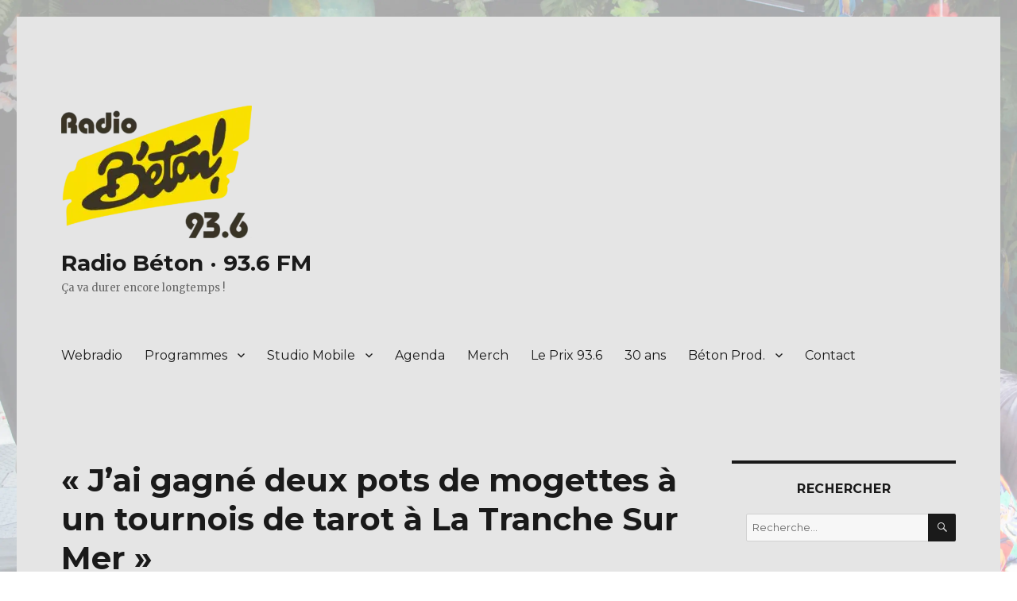

--- FILE ---
content_type: text/html; charset=UTF-8
request_url: https://www.radiobeton.com/www/jai-gagne-deux-pots-de-mogettes-a-un-tournois-de-tarot-a-la-tranche-sur-mer/
body_size: 11853
content:
<!DOCTYPE html>
<html lang="fr-FR" class="no-js">
<head>
	<meta charset="UTF-8">
	<meta name="viewport" content="width=device-width, initial-scale=1">
	<link rel="profile" href="https://gmpg.org/xfn/11">
		<link rel="pingback" href="https://www.radiobeton.com/www/xmlrpc.php">
		<script>(function(html){html.className = html.className.replace(/\bno-js\b/,'js')})(document.documentElement);</script>
<title>« J&rsquo;ai gagné deux pots de mogettes à un tournois de tarot à La Tranche Sur Mer » &#8211; Radio Béton · 93.6 FM</title>
<meta name='robots' content='max-image-preview:large' />
<link rel='dns-prefetch' href='//static.addtoany.com' />
<link rel='dns-prefetch' href='//fonts.googleapis.com' />
<link href='https://fonts.gstatic.com' crossorigin rel='preconnect' />
<link rel="alternate" type="application/rss+xml" title="Radio Béton · 93.6 FM &raquo; Flux" href="https://www.radiobeton.com/www/feed/" />
<link rel="alternate" type="application/rss+xml" title="Radio Béton · 93.6 FM &raquo; Flux des commentaires" href="https://www.radiobeton.com/www/comments/feed/" />
<link rel="alternate" type="application/rss+xml" title="Radio Béton · 93.6 FM &raquo; « J&rsquo;ai gagné deux pots de mogettes à un tournois de tarot à La Tranche Sur Mer » Flux des commentaires" href="https://www.radiobeton.com/www/jai-gagne-deux-pots-de-mogettes-a-un-tournois-de-tarot-a-la-tranche-sur-mer/feed/" />
<link rel="alternate" title="oEmbed (JSON)" type="application/json+oembed" href="https://www.radiobeton.com/www/wp-json/oembed/1.0/embed?url=https%3A%2F%2Fwww.radiobeton.com%2Fwww%2Fjai-gagne-deux-pots-de-mogettes-a-un-tournois-de-tarot-a-la-tranche-sur-mer%2F" />
<link rel="alternate" title="oEmbed (XML)" type="text/xml+oembed" href="https://www.radiobeton.com/www/wp-json/oembed/1.0/embed?url=https%3A%2F%2Fwww.radiobeton.com%2Fwww%2Fjai-gagne-deux-pots-de-mogettes-a-un-tournois-de-tarot-a-la-tranche-sur-mer%2F&#038;format=xml" />
<style id='wp-img-auto-sizes-contain-inline-css'>
img:is([sizes=auto i],[sizes^="auto," i]){contain-intrinsic-size:3000px 1500px}
/*# sourceURL=wp-img-auto-sizes-contain-inline-css */
</style>
<link rel='stylesheet' id='eo-leaflet.js-css' href='https://www.radiobeton.com/www/wp-content/plugins/event-organiser/lib/leaflet/leaflet.min.css?ver=1.4.0' media='all' />
<style id='eo-leaflet.js-inline-css'>
.leaflet-popup-close-button{box-shadow:none!important;}
/*# sourceURL=eo-leaflet.js-inline-css */
</style>
<style id='cf-frontend-style-inline-css'>
@font-face {
	font-family: 'cocogoose pro';
	font-style: normal;
	font-weight: 100;
	font-display: auto;
	font-fallback: Montserrat;
	src: url('https://www.radiobeton.com/www/wp-content/uploads/2022/10/Cocogoose-Pro-Letterpress-Regular.woff2') format('woff2'),
		url('https://www.radiobeton.com/www/wp-content/uploads/2022/10/Cocogoose-Pro-Letterpress-Regular.ttf') format('truetype'),
		url('https://www.radiobeton.com/www/wp-content/uploads/2022/10/Cocogoose-Pro-Letterpress-Regular.otf') format('OpenType');
}
/*# sourceURL=cf-frontend-style-inline-css */
</style>
<style id='wp-emoji-styles-inline-css'>

	img.wp-smiley, img.emoji {
		display: inline !important;
		border: none !important;
		box-shadow: none !important;
		height: 1em !important;
		width: 1em !important;
		margin: 0 0.07em !important;
		vertical-align: -0.1em !important;
		background: none !important;
		padding: 0 !important;
	}
/*# sourceURL=wp-emoji-styles-inline-css */
</style>
<style id='wp-block-library-inline-css'>
:root{--wp-block-synced-color:#7a00df;--wp-block-synced-color--rgb:122,0,223;--wp-bound-block-color:var(--wp-block-synced-color);--wp-editor-canvas-background:#ddd;--wp-admin-theme-color:#007cba;--wp-admin-theme-color--rgb:0,124,186;--wp-admin-theme-color-darker-10:#006ba1;--wp-admin-theme-color-darker-10--rgb:0,107,160.5;--wp-admin-theme-color-darker-20:#005a87;--wp-admin-theme-color-darker-20--rgb:0,90,135;--wp-admin-border-width-focus:2px}@media (min-resolution:192dpi){:root{--wp-admin-border-width-focus:1.5px}}.wp-element-button{cursor:pointer}:root .has-very-light-gray-background-color{background-color:#eee}:root .has-very-dark-gray-background-color{background-color:#313131}:root .has-very-light-gray-color{color:#eee}:root .has-very-dark-gray-color{color:#313131}:root .has-vivid-green-cyan-to-vivid-cyan-blue-gradient-background{background:linear-gradient(135deg,#00d084,#0693e3)}:root .has-purple-crush-gradient-background{background:linear-gradient(135deg,#34e2e4,#4721fb 50%,#ab1dfe)}:root .has-hazy-dawn-gradient-background{background:linear-gradient(135deg,#faaca8,#dad0ec)}:root .has-subdued-olive-gradient-background{background:linear-gradient(135deg,#fafae1,#67a671)}:root .has-atomic-cream-gradient-background{background:linear-gradient(135deg,#fdd79a,#004a59)}:root .has-nightshade-gradient-background{background:linear-gradient(135deg,#330968,#31cdcf)}:root .has-midnight-gradient-background{background:linear-gradient(135deg,#020381,#2874fc)}:root{--wp--preset--font-size--normal:16px;--wp--preset--font-size--huge:42px}.has-regular-font-size{font-size:1em}.has-larger-font-size{font-size:2.625em}.has-normal-font-size{font-size:var(--wp--preset--font-size--normal)}.has-huge-font-size{font-size:var(--wp--preset--font-size--huge)}.has-text-align-center{text-align:center}.has-text-align-left{text-align:left}.has-text-align-right{text-align:right}.has-fit-text{white-space:nowrap!important}#end-resizable-editor-section{display:none}.aligncenter{clear:both}.items-justified-left{justify-content:flex-start}.items-justified-center{justify-content:center}.items-justified-right{justify-content:flex-end}.items-justified-space-between{justify-content:space-between}.screen-reader-text{border:0;clip-path:inset(50%);height:1px;margin:-1px;overflow:hidden;padding:0;position:absolute;width:1px;word-wrap:normal!important}.screen-reader-text:focus{background-color:#ddd;clip-path:none;color:#444;display:block;font-size:1em;height:auto;left:5px;line-height:normal;padding:15px 23px 14px;text-decoration:none;top:5px;width:auto;z-index:100000}html :where(.has-border-color){border-style:solid}html :where([style*=border-top-color]){border-top-style:solid}html :where([style*=border-right-color]){border-right-style:solid}html :where([style*=border-bottom-color]){border-bottom-style:solid}html :where([style*=border-left-color]){border-left-style:solid}html :where([style*=border-width]){border-style:solid}html :where([style*=border-top-width]){border-top-style:solid}html :where([style*=border-right-width]){border-right-style:solid}html :where([style*=border-bottom-width]){border-bottom-style:solid}html :where([style*=border-left-width]){border-left-style:solid}html :where(img[class*=wp-image-]){height:auto;max-width:100%}:where(figure){margin:0 0 1em}html :where(.is-position-sticky){--wp-admin--admin-bar--position-offset:var(--wp-admin--admin-bar--height,0px)}@media screen and (max-width:600px){html :where(.is-position-sticky){--wp-admin--admin-bar--position-offset:0px}}

/*# sourceURL=wp-block-library-inline-css */
</style><style id='global-styles-inline-css'>
:root{--wp--preset--aspect-ratio--square: 1;--wp--preset--aspect-ratio--4-3: 4/3;--wp--preset--aspect-ratio--3-4: 3/4;--wp--preset--aspect-ratio--3-2: 3/2;--wp--preset--aspect-ratio--2-3: 2/3;--wp--preset--aspect-ratio--16-9: 16/9;--wp--preset--aspect-ratio--9-16: 9/16;--wp--preset--color--black: #000000;--wp--preset--color--cyan-bluish-gray: #abb8c3;--wp--preset--color--white: #fff;--wp--preset--color--pale-pink: #f78da7;--wp--preset--color--vivid-red: #cf2e2e;--wp--preset--color--luminous-vivid-orange: #ff6900;--wp--preset--color--luminous-vivid-amber: #fcb900;--wp--preset--color--light-green-cyan: #7bdcb5;--wp--preset--color--vivid-green-cyan: #00d084;--wp--preset--color--pale-cyan-blue: #8ed1fc;--wp--preset--color--vivid-cyan-blue: #0693e3;--wp--preset--color--vivid-purple: #9b51e0;--wp--preset--color--dark-gray: #1a1a1a;--wp--preset--color--medium-gray: #686868;--wp--preset--color--light-gray: #e5e5e5;--wp--preset--color--blue-gray: #4d545c;--wp--preset--color--bright-blue: #007acc;--wp--preset--color--light-blue: #9adffd;--wp--preset--color--dark-brown: #402b30;--wp--preset--color--medium-brown: #774e24;--wp--preset--color--dark-red: #640c1f;--wp--preset--color--bright-red: #ff675f;--wp--preset--color--yellow: #ffef8e;--wp--preset--gradient--vivid-cyan-blue-to-vivid-purple: linear-gradient(135deg,rgb(6,147,227) 0%,rgb(155,81,224) 100%);--wp--preset--gradient--light-green-cyan-to-vivid-green-cyan: linear-gradient(135deg,rgb(122,220,180) 0%,rgb(0,208,130) 100%);--wp--preset--gradient--luminous-vivid-amber-to-luminous-vivid-orange: linear-gradient(135deg,rgb(252,185,0) 0%,rgb(255,105,0) 100%);--wp--preset--gradient--luminous-vivid-orange-to-vivid-red: linear-gradient(135deg,rgb(255,105,0) 0%,rgb(207,46,46) 100%);--wp--preset--gradient--very-light-gray-to-cyan-bluish-gray: linear-gradient(135deg,rgb(238,238,238) 0%,rgb(169,184,195) 100%);--wp--preset--gradient--cool-to-warm-spectrum: linear-gradient(135deg,rgb(74,234,220) 0%,rgb(151,120,209) 20%,rgb(207,42,186) 40%,rgb(238,44,130) 60%,rgb(251,105,98) 80%,rgb(254,248,76) 100%);--wp--preset--gradient--blush-light-purple: linear-gradient(135deg,rgb(255,206,236) 0%,rgb(152,150,240) 100%);--wp--preset--gradient--blush-bordeaux: linear-gradient(135deg,rgb(254,205,165) 0%,rgb(254,45,45) 50%,rgb(107,0,62) 100%);--wp--preset--gradient--luminous-dusk: linear-gradient(135deg,rgb(255,203,112) 0%,rgb(199,81,192) 50%,rgb(65,88,208) 100%);--wp--preset--gradient--pale-ocean: linear-gradient(135deg,rgb(255,245,203) 0%,rgb(182,227,212) 50%,rgb(51,167,181) 100%);--wp--preset--gradient--electric-grass: linear-gradient(135deg,rgb(202,248,128) 0%,rgb(113,206,126) 100%);--wp--preset--gradient--midnight: linear-gradient(135deg,rgb(2,3,129) 0%,rgb(40,116,252) 100%);--wp--preset--font-size--small: 13px;--wp--preset--font-size--medium: 20px;--wp--preset--font-size--large: 36px;--wp--preset--font-size--x-large: 42px;--wp--preset--spacing--20: 0.44rem;--wp--preset--spacing--30: 0.67rem;--wp--preset--spacing--40: 1rem;--wp--preset--spacing--50: 1.5rem;--wp--preset--spacing--60: 2.25rem;--wp--preset--spacing--70: 3.38rem;--wp--preset--spacing--80: 5.06rem;--wp--preset--shadow--natural: 6px 6px 9px rgba(0, 0, 0, 0.2);--wp--preset--shadow--deep: 12px 12px 50px rgba(0, 0, 0, 0.4);--wp--preset--shadow--sharp: 6px 6px 0px rgba(0, 0, 0, 0.2);--wp--preset--shadow--outlined: 6px 6px 0px -3px rgb(255, 255, 255), 6px 6px rgb(0, 0, 0);--wp--preset--shadow--crisp: 6px 6px 0px rgb(0, 0, 0);}:where(.is-layout-flex){gap: 0.5em;}:where(.is-layout-grid){gap: 0.5em;}body .is-layout-flex{display: flex;}.is-layout-flex{flex-wrap: wrap;align-items: center;}.is-layout-flex > :is(*, div){margin: 0;}body .is-layout-grid{display: grid;}.is-layout-grid > :is(*, div){margin: 0;}:where(.wp-block-columns.is-layout-flex){gap: 2em;}:where(.wp-block-columns.is-layout-grid){gap: 2em;}:where(.wp-block-post-template.is-layout-flex){gap: 1.25em;}:where(.wp-block-post-template.is-layout-grid){gap: 1.25em;}.has-black-color{color: var(--wp--preset--color--black) !important;}.has-cyan-bluish-gray-color{color: var(--wp--preset--color--cyan-bluish-gray) !important;}.has-white-color{color: var(--wp--preset--color--white) !important;}.has-pale-pink-color{color: var(--wp--preset--color--pale-pink) !important;}.has-vivid-red-color{color: var(--wp--preset--color--vivid-red) !important;}.has-luminous-vivid-orange-color{color: var(--wp--preset--color--luminous-vivid-orange) !important;}.has-luminous-vivid-amber-color{color: var(--wp--preset--color--luminous-vivid-amber) !important;}.has-light-green-cyan-color{color: var(--wp--preset--color--light-green-cyan) !important;}.has-vivid-green-cyan-color{color: var(--wp--preset--color--vivid-green-cyan) !important;}.has-pale-cyan-blue-color{color: var(--wp--preset--color--pale-cyan-blue) !important;}.has-vivid-cyan-blue-color{color: var(--wp--preset--color--vivid-cyan-blue) !important;}.has-vivid-purple-color{color: var(--wp--preset--color--vivid-purple) !important;}.has-black-background-color{background-color: var(--wp--preset--color--black) !important;}.has-cyan-bluish-gray-background-color{background-color: var(--wp--preset--color--cyan-bluish-gray) !important;}.has-white-background-color{background-color: var(--wp--preset--color--white) !important;}.has-pale-pink-background-color{background-color: var(--wp--preset--color--pale-pink) !important;}.has-vivid-red-background-color{background-color: var(--wp--preset--color--vivid-red) !important;}.has-luminous-vivid-orange-background-color{background-color: var(--wp--preset--color--luminous-vivid-orange) !important;}.has-luminous-vivid-amber-background-color{background-color: var(--wp--preset--color--luminous-vivid-amber) !important;}.has-light-green-cyan-background-color{background-color: var(--wp--preset--color--light-green-cyan) !important;}.has-vivid-green-cyan-background-color{background-color: var(--wp--preset--color--vivid-green-cyan) !important;}.has-pale-cyan-blue-background-color{background-color: var(--wp--preset--color--pale-cyan-blue) !important;}.has-vivid-cyan-blue-background-color{background-color: var(--wp--preset--color--vivid-cyan-blue) !important;}.has-vivid-purple-background-color{background-color: var(--wp--preset--color--vivid-purple) !important;}.has-black-border-color{border-color: var(--wp--preset--color--black) !important;}.has-cyan-bluish-gray-border-color{border-color: var(--wp--preset--color--cyan-bluish-gray) !important;}.has-white-border-color{border-color: var(--wp--preset--color--white) !important;}.has-pale-pink-border-color{border-color: var(--wp--preset--color--pale-pink) !important;}.has-vivid-red-border-color{border-color: var(--wp--preset--color--vivid-red) !important;}.has-luminous-vivid-orange-border-color{border-color: var(--wp--preset--color--luminous-vivid-orange) !important;}.has-luminous-vivid-amber-border-color{border-color: var(--wp--preset--color--luminous-vivid-amber) !important;}.has-light-green-cyan-border-color{border-color: var(--wp--preset--color--light-green-cyan) !important;}.has-vivid-green-cyan-border-color{border-color: var(--wp--preset--color--vivid-green-cyan) !important;}.has-pale-cyan-blue-border-color{border-color: var(--wp--preset--color--pale-cyan-blue) !important;}.has-vivid-cyan-blue-border-color{border-color: var(--wp--preset--color--vivid-cyan-blue) !important;}.has-vivid-purple-border-color{border-color: var(--wp--preset--color--vivid-purple) !important;}.has-vivid-cyan-blue-to-vivid-purple-gradient-background{background: var(--wp--preset--gradient--vivid-cyan-blue-to-vivid-purple) !important;}.has-light-green-cyan-to-vivid-green-cyan-gradient-background{background: var(--wp--preset--gradient--light-green-cyan-to-vivid-green-cyan) !important;}.has-luminous-vivid-amber-to-luminous-vivid-orange-gradient-background{background: var(--wp--preset--gradient--luminous-vivid-amber-to-luminous-vivid-orange) !important;}.has-luminous-vivid-orange-to-vivid-red-gradient-background{background: var(--wp--preset--gradient--luminous-vivid-orange-to-vivid-red) !important;}.has-very-light-gray-to-cyan-bluish-gray-gradient-background{background: var(--wp--preset--gradient--very-light-gray-to-cyan-bluish-gray) !important;}.has-cool-to-warm-spectrum-gradient-background{background: var(--wp--preset--gradient--cool-to-warm-spectrum) !important;}.has-blush-light-purple-gradient-background{background: var(--wp--preset--gradient--blush-light-purple) !important;}.has-blush-bordeaux-gradient-background{background: var(--wp--preset--gradient--blush-bordeaux) !important;}.has-luminous-dusk-gradient-background{background: var(--wp--preset--gradient--luminous-dusk) !important;}.has-pale-ocean-gradient-background{background: var(--wp--preset--gradient--pale-ocean) !important;}.has-electric-grass-gradient-background{background: var(--wp--preset--gradient--electric-grass) !important;}.has-midnight-gradient-background{background: var(--wp--preset--gradient--midnight) !important;}.has-small-font-size{font-size: var(--wp--preset--font-size--small) !important;}.has-medium-font-size{font-size: var(--wp--preset--font-size--medium) !important;}.has-large-font-size{font-size: var(--wp--preset--font-size--large) !important;}.has-x-large-font-size{font-size: var(--wp--preset--font-size--x-large) !important;}
/*# sourceURL=global-styles-inline-css */
</style>

<style id='classic-theme-styles-inline-css'>
/*! This file is auto-generated */
.wp-block-button__link{color:#fff;background-color:#32373c;border-radius:9999px;box-shadow:none;text-decoration:none;padding:calc(.667em + 2px) calc(1.333em + 2px);font-size:1.125em}.wp-block-file__button{background:#32373c;color:#fff;text-decoration:none}
/*# sourceURL=/wp-includes/css/classic-themes.min.css */
</style>
<link rel='stylesheet' id='contact-form-7-css' href='https://www.radiobeton.com/www/wp-content/plugins/contact-form-7/includes/css/styles.css?ver=6.1.4' media='all' />
<link rel='stylesheet' id='feedzy-rss-feeds-css' href='https://www.radiobeton.com/www/wp-content/plugins/feedzy-rss-feeds-radiobeton/css/feedzy-rss-feeds.css?ver=3.0.5' media='all' />
<link rel='stylesheet' id='widgetopts-styles-css' href='https://www.radiobeton.com/www/wp-content/plugins/widget-options/assets/css/widget-options.css?ver=4.1.3' media='all' />
<link rel='stylesheet' id='twentysixteen-fonts-css' href='https://fonts.googleapis.com/css?family=Merriweather%3A400%2C700%2C900%2C400italic%2C700italic%2C900italic%7CMontserrat%3A400%2C700%7CInconsolata%3A400&#038;subset=latin%2Clatin-ext&#038;display=fallback' media='all' />
<link rel='stylesheet' id='genericons-css' href='https://www.radiobeton.com/www/wp-content/themes/twentysixteen%20copie/genericons/genericons.css?ver=3.4.1' media='all' />
<link rel='stylesheet' id='twentysixteen-style-css' href='https://www.radiobeton.com/www/wp-content/themes/twentysixteen%20copie/style.css?ver=20190507' media='all' />
<style id='twentysixteen-style-inline-css'>

		/* Custom Page Background Color */
		.site {
			background-color: #e5e5e5;
		}

		mark,
		ins,
		button,
		button[disabled]:hover,
		button[disabled]:focus,
		input[type="button"],
		input[type="button"][disabled]:hover,
		input[type="button"][disabled]:focus,
		input[type="reset"],
		input[type="reset"][disabled]:hover,
		input[type="reset"][disabled]:focus,
		input[type="submit"],
		input[type="submit"][disabled]:hover,
		input[type="submit"][disabled]:focus,
		.menu-toggle.toggled-on,
		.menu-toggle.toggled-on:hover,
		.menu-toggle.toggled-on:focus,
		.pagination .prev,
		.pagination .next,
		.pagination .prev:hover,
		.pagination .prev:focus,
		.pagination .next:hover,
		.pagination .next:focus,
		.pagination .nav-links:before,
		.pagination .nav-links:after,
		.widget_calendar tbody a,
		.widget_calendar tbody a:hover,
		.widget_calendar tbody a:focus,
		.page-links a,
		.page-links a:hover,
		.page-links a:focus {
			color: #e5e5e5;
		}

		@media screen and (min-width: 56.875em) {
			.main-navigation ul ul li {
				background-color: #e5e5e5;
			}

			.main-navigation ul ul:after {
				border-top-color: #e5e5e5;
				border-bottom-color: #e5e5e5;
			}
		}
	
/*# sourceURL=twentysixteen-style-inline-css */
</style>
<link rel='stylesheet' id='twentysixteen-block-style-css' href='https://www.radiobeton.com/www/wp-content/themes/twentysixteen%20copie/css/blocks.css?ver=20190102' media='all' />
<link rel='stylesheet' id='newsletter-css' href='https://www.radiobeton.com/www/wp-content/plugins/newsletter/style.css?ver=9.1.1' media='all' />
<link rel='stylesheet' id='easy_table_style-css' href='https://www.radiobeton.com/www/wp-content/plugins/easy-table/themes/cuscosky/style.css?ver=1.8' media='all' />
<link rel='stylesheet' id='addtoany-css' href='https://www.radiobeton.com/www/wp-content/plugins/add-to-any/addtoany.min.css?ver=1.16' media='all' />
<script id="addtoany-core-js-before">
window.a2a_config=window.a2a_config||{};a2a_config.callbacks=[];a2a_config.overlays=[];a2a_config.templates={};a2a_localize = {
	Share: "Partager",
	Save: "Enregistrer",
	Subscribe: "S'abonner",
	Email: "E-mail",
	Bookmark: "Marque-page",
	ShowAll: "Montrer tout",
	ShowLess: "Montrer moins",
	FindServices: "Trouver des service(s)",
	FindAnyServiceToAddTo: "Trouver instantan&eacute;ment des services &agrave; ajouter &agrave;",
	PoweredBy: "Propuls&eacute; par",
	ShareViaEmail: "Partager par e-mail",
	SubscribeViaEmail: "S’abonner par e-mail",
	BookmarkInYourBrowser: "Ajouter un signet dans votre navigateur",
	BookmarkInstructions: "Appuyez sur Ctrl+D ou \u2318+D pour mettre cette page en signet",
	AddToYourFavorites: "Ajouter &agrave; vos favoris",
	SendFromWebOrProgram: "Envoyer depuis n’importe quelle adresse e-mail ou logiciel e-mail",
	EmailProgram: "Programme d’e-mail",
	More: "Plus&#8230;",
	ThanksForSharing: "Merci de partager !",
	ThanksForFollowing: "Merci de nous suivre !"
};


//# sourceURL=addtoany-core-js-before
</script>
<script defer src="https://static.addtoany.com/menu/page.js" id="addtoany-core-js"></script>
<script src="https://www.radiobeton.com/www/wp-includes/js/jquery/jquery.min.js?ver=3.7.1" id="jquery-core-js"></script>
<script src="https://www.radiobeton.com/www/wp-includes/js/jquery/jquery-migrate.min.js?ver=3.4.1" id="jquery-migrate-js"></script>
<script defer src="https://www.radiobeton.com/www/wp-content/plugins/add-to-any/addtoany.min.js?ver=1.1" id="addtoany-jquery-js"></script>
<link rel="https://api.w.org/" href="https://www.radiobeton.com/www/wp-json/" /><link rel="alternate" title="JSON" type="application/json" href="https://www.radiobeton.com/www/wp-json/wp/v2/posts/58718" /><link rel="EditURI" type="application/rsd+xml" title="RSD" href="https://www.radiobeton.com/www/xmlrpc.php?rsd" />
<meta name="generator" content="WordPress 6.9" />
<link rel="canonical" href="https://www.radiobeton.com/www/jai-gagne-deux-pots-de-mogettes-a-un-tournois-de-tarot-a-la-tranche-sur-mer/" />
<link rel='shortlink' href='https://www.radiobeton.com/www/?p=58718' />
<style id="custom-background-css">
body.custom-background { background-color: #ffffff; background-image: url("https://www.radiobeton.com/www/wp-content/uploads/2025/10/ADT2024-1-Enora-Morizo-scaled.jpg"); background-position: left top; background-size: cover; background-repeat: no-repeat; background-attachment: fixed; }
</style>
	<link rel="icon" href="https://www.radiobeton.com/www/wp-content/uploads/2024/08/cropped-betonVect-2014-32x32.png" sizes="32x32" />
<link rel="icon" href="https://www.radiobeton.com/www/wp-content/uploads/2024/08/cropped-betonVect-2014-192x192.png" sizes="192x192" />
<link rel="apple-touch-icon" href="https://www.radiobeton.com/www/wp-content/uploads/2024/08/cropped-betonVect-2014-180x180.png" />
<meta name="msapplication-TileImage" content="https://www.radiobeton.com/www/wp-content/uploads/2024/08/cropped-betonVect-2014-270x270.png" />
</head>

<body class="wp-singular post-template-default single single-post postid-58718 single-format-standard custom-background wp-custom-logo wp-embed-responsive wp-theme-twentysixteencopie custom-background-image group-blog">
<div id="page" class="site">
	<div class="site-inner">
		<a class="skip-link screen-reader-text" href="#content">Aller au contenu</a>

		<header id="masthead" class="site-header" role="banner">
			<div class="site-header-main">
				<div class="site-branding">
					<a href="https://www.radiobeton.com/www/" class="custom-logo-link" rel="home"><img width="240" height="167" src="https://www.radiobeton.com/www/wp-content/uploads/2024/08/cropped-betonVect.png" class="custom-logo" alt="Radio Béton · 93.6 FM" decoding="async" /></a>
											<p class="site-title"><a href="https://www.radiobeton.com/www/" rel="home">Radio Béton · 93.6 FM</a></p>
												<p class="site-description">Ça va durer encore longtemps !</p>
									</div><!-- .site-branding -->

									<button id="menu-toggle" class="menu-toggle">Menu</button>

					<div id="site-header-menu" class="site-header-menu">
													<nav id="site-navigation" class="main-navigation" role="navigation" aria-label="Menu principal">
								<div class="menu-menu-header-container"><ul id="menu-menu-header" class="primary-menu"><li id="menu-item-92086" class="menu-item menu-item-type-custom menu-item-object-custom menu-item-92086"><a target="_blank" href="https://www.radiobeton.com/webradio/">Webradio</a></li>
<li id="menu-item-64007" class="menu-item menu-item-type-post_type menu-item-object-page menu-item-home menu-item-has-children menu-item-64007"><a href="https://www.radiobeton.com/www/">Programmes</a>
<ul class="sub-menu">
	<li id="menu-item-126646" class="menu-item menu-item-type-post_type menu-item-object-page menu-item-126646"><a href="https://www.radiobeton.com/www/test-vero/">Les rendez-vous quotidiens</a></li>
	<li id="menu-item-125375" class="menu-item menu-item-type-taxonomy menu-item-object-category current-post-ancestor current-menu-parent current-post-parent menu-item-125375"><a href="https://www.radiobeton.com/www/categories/la-radio/playlists-de-journee/">Playlists de journée</a></li>
	<li id="menu-item-126654" class="menu-item menu-item-type-post_type menu-item-object-page menu-item-126654"><a href="https://www.radiobeton.com/www/archives-demissions-et-de-chroniques/">Archives d&rsquo;émissions et de chroniques</a></li>
</ul>
</li>
<li id="menu-item-63683" class="menu-item menu-item-type-taxonomy menu-item-object-category menu-item-has-children menu-item-63683"><a href="https://www.radiobeton.com/www/categories/studio-mobile/">Studio Mobile</a>
<ul class="sub-menu">
	<li id="menu-item-125372" class="menu-item menu-item-type-taxonomy menu-item-object-category menu-item-125372"><a href="https://www.radiobeton.com/www/categories/la-radio/emissions-en-reecoute/en-direct-de/">En direct de&#8230;</a></li>
</ul>
</li>
<li id="menu-item-21590" class="menu-item menu-item-type-post_type menu-item-object-page menu-item-21590"><a href="https://www.radiobeton.com/www/agenda/">Agenda</a></li>
<li id="menu-item-110317" class="menu-item menu-item-type-taxonomy menu-item-object-category menu-item-110317"><a href="https://www.radiobeton.com/www/categories/lassociation/boutique-beton/merch/">Merch</a></li>
<li id="menu-item-72858" class="menu-item menu-item-type-post_type menu-item-object-page menu-item-72858"><a href="https://www.radiobeton.com/www/prix936/">Le Prix 93.6</a></li>
<li id="menu-item-92199" class="menu-item menu-item-type-custom menu-item-object-custom menu-item-92199"><a target="_blank" href="http://30ans.radiobeton.com/">30 ans</a></li>
<li id="menu-item-63050" class="menu-item menu-item-type-taxonomy menu-item-object-category menu-item-has-children menu-item-63050"><a href="https://www.radiobeton.com/www/categories/beton-prod/">Béton Prod.</a>
<ul class="sub-menu">
	<li id="menu-item-125371" class="menu-item menu-item-type-taxonomy menu-item-object-category menu-item-125371"><a href="https://www.radiobeton.com/www/categories/beton-prod/aucard-de-tours/">Aucard de Tours</a></li>
	<li id="menu-item-125373" class="menu-item menu-item-type-taxonomy menu-item-object-category menu-item-125373"><a href="https://www.radiobeton.com/www/categories/la-radio/evenements-la-radio/marche-de-leon-by-beton/">Marché de Lëon by Béton!</a></li>
</ul>
</li>
<li id="menu-item-21636" class="menu-item menu-item-type-post_type menu-item-object-page menu-item-21636"><a href="https://www.radiobeton.com/www/contact/">Contact</a></li>
</ul></div>							</nav><!-- .main-navigation -->
						
											</div><!-- .site-header-menu -->
							</div><!-- .site-header-main -->

					</header><!-- .site-header -->

		<div id="content" class="site-content">

<div id="primary" class="content-area">
	<main id="main" class="site-main" role="main">
		
<article id="post-58718" class="post-58718 post type-post status-publish format-standard has-post-thumbnail hentry category-playlists-de-journee">
	<header class="entry-header">
		<h1 class="entry-title">« J&rsquo;ai gagné deux pots de mogettes à un tournois de tarot à La Tranche Sur Mer »</h1>	</header><!-- .entry-header -->

	
	
		<div class="post-thumbnail">
			<img width="800" height="800" src="https://www.radiobeton.com/www/wp-content/uploads/2017/01/arton17972.jpg" class="attachment-post-thumbnail size-post-thumbnail wp-post-image" alt="" decoding="async" fetchpriority="high" srcset="https://www.radiobeton.com/www/wp-content/uploads/2017/01/arton17972.jpg 800w, https://www.radiobeton.com/www/wp-content/uploads/2017/01/arton17972-150x150.jpg 150w, https://www.radiobeton.com/www/wp-content/uploads/2017/01/arton17972-300x300.jpg 300w, https://www.radiobeton.com/www/wp-content/uploads/2017/01/arton17972-768x768.jpg 768w, https://www.radiobeton.com/www/wp-content/uploads/2017/01/arton17972-600x600.jpg 600w" sizes="(max-width: 709px) 85vw, (max-width: 909px) 67vw, (max-width: 984px) 60vw, (max-width: 1362px) 62vw, 840px" />	</div><!-- .post-thumbnail -->

	
	<div class="entry-content">
		<p><strong>Lysistrata </strong> &#8211; Asylum</p>
<p><strong>Austra </strong> &#8211; Home</p>
<p><strong>Curtis Mayfield</strong> &#8211; Move on up</p>
<p><strong>Vundabar </strong> &#8211; Painted</p>
<p><strong>Kid Cudi</strong> &#8211; By design</p>
<p><strong>Breakbot </strong> &#8211; Turning around</p>
<p><strong>The Wytches</strong> &#8211; Can&rsquo;t face it</p>
<p><strong>The Growlers</strong> &#8211; Dope on a rope</p>
<p><strong>!!! (chk chk chk)</strong> &#8211; SLYD</p>
<p><strong>Rubin Steiner</strong> &#8211; Uranus samba</p>
<p><em>Troll à Lunette « Colin Chante Noël »</em></p>
<p><strong>Mary Bell</strong> &#8211; Trash tongue</p>
<p><strong>Slow Joe &#038; The Ginger Accident</strong> &#8211; I was a stooge</p>
<p><strong>Raury </strong> &#8211; God&rsquo;s whisper</p>
<p><strong>FAIRE </strong> &#8211; Mireille</p>
<p><strong>PUP </strong> &#8211; My life is over and I couldn&rsquo;t be happier</p>
<p><strong>Hot Chip</strong> &#8211; Motion sickness</p>
<p><strong>Albatross </strong> &#8211; Still free</p>
<p><strong>K.Flay</strong> &#8211; Blood in the cut</p>
<p><strong>Swet Shop Boys</strong> &#8211; Shottin</p>
<p><strong>Apparat </strong> &#8211; Useless information</p>
<p><strong>Tennis </strong> &#8211; Marathon</p>
<p><strong>Adam Carpet</strong> &#8211; Tv Nerd</p>
<p><strong>DPSLY / AGENDA</strong></p>
<p><strong>Yuksek </strong> &#8211; Miracle</p>
<p><em>Le Quart d&rsquo;Heure Tourangeau avec <strong>Waxomega </strong> !</p>
<p>Pauses musicales : Afro / Dexter Morgan / Il parait / Le temps des peluches ft 1fame/Prohi-B</em></p>
<div class="addtoany_share_save_container addtoany_content addtoany_content_bottom"><div class="a2a_kit a2a_kit_size_32 addtoany_list" data-a2a-url="https://www.radiobeton.com/www/jai-gagne-deux-pots-de-mogettes-a-un-tournois-de-tarot-a-la-tranche-sur-mer/" data-a2a-title="« J’ai gagné deux pots de mogettes à un tournois de tarot à La Tranche Sur Mer »"><a class="a2a_button_facebook" href="https://www.addtoany.com/add_to/facebook?linkurl=https%3A%2F%2Fwww.radiobeton.com%2Fwww%2Fjai-gagne-deux-pots-de-mogettes-a-un-tournois-de-tarot-a-la-tranche-sur-mer%2F&amp;linkname=%C2%AB%C2%A0J%E2%80%99ai%20gagn%C3%A9%20deux%20pots%20de%20mogettes%20%C3%A0%20un%20tournois%20de%20tarot%20%C3%A0%20La%20Tranche%20Sur%20Mer%C2%A0%C2%BB" title="Facebook" rel="nofollow noopener" target="_blank"></a><a class="a2a_button_twitter" href="https://www.addtoany.com/add_to/twitter?linkurl=https%3A%2F%2Fwww.radiobeton.com%2Fwww%2Fjai-gagne-deux-pots-de-mogettes-a-un-tournois-de-tarot-a-la-tranche-sur-mer%2F&amp;linkname=%C2%AB%C2%A0J%E2%80%99ai%20gagn%C3%A9%20deux%20pots%20de%20mogettes%20%C3%A0%20un%20tournois%20de%20tarot%20%C3%A0%20La%20Tranche%20Sur%20Mer%C2%A0%C2%BB" title="Twitter" rel="nofollow noopener" target="_blank"></a></div></div>	</div><!-- .entry-content -->

	<footer class="entry-footer">
		<span class="byline"><span class="author vcard"><img alt='' src='https://secure.gravatar.com/avatar/a8fa9094f3c4592ba7788d33d09bd6f21fe705971b37d8426d7304562a1d5b01?s=49&#038;d=mm&#038;r=g' srcset='https://secure.gravatar.com/avatar/a8fa9094f3c4592ba7788d33d09bd6f21fe705971b37d8426d7304562a1d5b01?s=98&#038;d=mm&#038;r=g 2x' class='avatar avatar-49 photo' height='49' width='49' decoding='async'/><span class="screen-reader-text">Auteur </span> <a class="url fn n" href="https://www.radiobeton.com/www/author/melissa/">Mélissa</a></span></span><span class="posted-on"><span class="screen-reader-text">Publié le </span><a href="https://www.radiobeton.com/www/jai-gagne-deux-pots-de-mogettes-a-un-tournois-de-tarot-a-la-tranche-sur-mer/" rel="bookmark"><time class="entry-date published updated" datetime="2017-01-10T18:29:35+01:00">10 janvier 2017</time></a></span><span class="cat-links"><span class="screen-reader-text">Catégories </span><a href="https://www.radiobeton.com/www/categories/la-radio/playlists-de-journee/" rel="category tag">Playlists de journée</a></span>			</footer><!-- .entry-footer -->
</article><!-- #post-58718 -->

<div id="comments" class="comments-area">

	
	
		<div id="respond" class="comment-respond">
		<h2 id="reply-title" class="comment-reply-title">Laisser un commentaire</h2><p class="must-log-in">Vous devez <a href="https://www.radiobeton.com/www/wp-login.php?redirect_to=https%3A%2F%2Fwww.radiobeton.com%2Fwww%2Fjai-gagne-deux-pots-de-mogettes-a-un-tournois-de-tarot-a-la-tranche-sur-mer%2F">vous connecter</a> pour publier un commentaire.</p>	</div><!-- #respond -->
	
</div><!-- .comments-area -->

	<nav class="navigation post-navigation" aria-label="Publications">
		<h2 class="screen-reader-text">Navigation de l’article</h2>
		<div class="nav-links"><div class="nav-previous"><a href="https://www.radiobeton.com/www/playlist-midi-du-10-01-2017/" rel="prev"><span class="meta-nav" aria-hidden="true">Précédent</span> <span class="screen-reader-text">Publication précédente :</span> <span class="post-title">Playlist midi du 10-01-2017</span></a></div><div class="nav-next"><a href="https://www.radiobeton.com/www/radio-pueblo/" rel="next"><span class="meta-nav" aria-hidden="true">Suivant</span> <span class="screen-reader-text">Publication suivante :</span> <span class="post-title">Radio Pueblo</span></a></div></div>
	</nav>
	</main><!-- .site-main -->

	
</div><!-- .content-area -->


	<aside id="secondary" class="sidebar widget-area" role="complementary">
		<section id="search-4" class="extendedwopts-md-center widget widget_search"><h2 class="widget-title">Rechercher</h2>
<form role="search" method="get" class="search-form" action="https://www.radiobeton.com/www/">
	<label>
		<span class="screen-reader-text">Recherche pour :</span>
		<input type="search" class="search-field" placeholder="Recherche&hellip;" value="" name="s" />
	</label>
	<button type="submit" class="search-submit"><span class="screen-reader-text">Recherche</span></button>
</form>
</section><section id="custom_html-4" class="widget_text extendedwopts-md-center widget widget_custom_html"><h2 class="widget-title">▶ Ecoute Béton ! ▶</h2><div class="textwidget custom-html-widget"><audio controls src="https://stream.radiobeton.com:8001/stream.mp3"></audio>
</div></section><section id="media_image-5" class="widget widget_media_image"><h2 class="widget-title">Podcasts Béton</h2><a href="https://podcast-radiobeton.com/" target="_blank"><img width="300" height="300" src="https://www.radiobeton.com/www/wp-content/uploads/2024/09/Podcast-visuel-300x300.jpg" class="image wp-image-126348  attachment-medium size-medium" alt="" style="max-width: 100%; height: auto;" title="Podcast Béton" decoding="async" loading="lazy" srcset="https://www.radiobeton.com/www/wp-content/uploads/2024/09/Podcast-visuel-300x300.jpg 300w, https://www.radiobeton.com/www/wp-content/uploads/2024/09/Podcast-visuel-150x150.jpg 150w, https://www.radiobeton.com/www/wp-content/uploads/2024/09/Podcast-visuel.jpg 567w" sizes="auto, (max-width: 300px) 85vw, 300px" /></a></section><section id="media_image-4" class="extendedwopts-md-center widget widget_media_image"><h2 class="widget-title">GRILLE D&rsquo;ANTENNE 2025</h2><a href="https://www.radiobeton.com/www/wp-content/uploads/2025/10/GRILLE-rentree-2025.jpg" target="_blank"><img width="2528" height="1795" src="https://www.radiobeton.com/www/wp-content/uploads/2025/10/GRILLE-rentree-2025.jpg" class="image wp-image-133950  attachment-full size-full" alt="" style="max-width: 100%; height: auto;" title="GRILLE D&#039;ANTENNE 2025" decoding="async" loading="lazy" srcset="https://www.radiobeton.com/www/wp-content/uploads/2025/10/GRILLE-rentree-2025.jpg 2528w, https://www.radiobeton.com/www/wp-content/uploads/2025/10/GRILLE-rentree-2025-300x213.jpg 300w, https://www.radiobeton.com/www/wp-content/uploads/2025/10/GRILLE-rentree-2025-1024x727.jpg 1024w, https://www.radiobeton.com/www/wp-content/uploads/2025/10/GRILLE-rentree-2025-768x545.jpg 768w, https://www.radiobeton.com/www/wp-content/uploads/2025/10/GRILLE-rentree-2025-1536x1091.jpg 1536w, https://www.radiobeton.com/www/wp-content/uploads/2025/10/GRILLE-rentree-2025-2048x1454.jpg 2048w, https://www.radiobeton.com/www/wp-content/uploads/2025/10/GRILLE-rentree-2025-1200x852.jpg 1200w" sizes="auto, (max-width: 709px) 85vw, (max-width: 909px) 67vw, (max-width: 1362px) 62vw, 840px" /></a></section>	</aside><!-- .sidebar .widget-area -->

		</div><!-- .site-content -->

		<footer id="colophon" class="site-footer" role="contentinfo">
							<nav class="main-navigation" role="navigation" aria-label="Menu principal de pied">
					<div class="menu-menu-header-container"><ul id="menu-menu-header-1" class="primary-menu"><li class="menu-item menu-item-type-custom menu-item-object-custom menu-item-92086"><a target="_blank" href="https://www.radiobeton.com/webradio/">Webradio</a></li>
<li class="menu-item menu-item-type-post_type menu-item-object-page menu-item-home menu-item-has-children menu-item-64007"><a href="https://www.radiobeton.com/www/">Programmes</a>
<ul class="sub-menu">
	<li class="menu-item menu-item-type-post_type menu-item-object-page menu-item-126646"><a href="https://www.radiobeton.com/www/test-vero/">Les rendez-vous quotidiens</a></li>
	<li class="menu-item menu-item-type-taxonomy menu-item-object-category current-post-ancestor current-menu-parent current-post-parent menu-item-125375"><a href="https://www.radiobeton.com/www/categories/la-radio/playlists-de-journee/">Playlists de journée</a></li>
	<li class="menu-item menu-item-type-post_type menu-item-object-page menu-item-126654"><a href="https://www.radiobeton.com/www/archives-demissions-et-de-chroniques/">Archives d&rsquo;émissions et de chroniques</a></li>
</ul>
</li>
<li class="menu-item menu-item-type-taxonomy menu-item-object-category menu-item-has-children menu-item-63683"><a href="https://www.radiobeton.com/www/categories/studio-mobile/">Studio Mobile</a>
<ul class="sub-menu">
	<li class="menu-item menu-item-type-taxonomy menu-item-object-category menu-item-125372"><a href="https://www.radiobeton.com/www/categories/la-radio/emissions-en-reecoute/en-direct-de/">En direct de&#8230;</a></li>
</ul>
</li>
<li class="menu-item menu-item-type-post_type menu-item-object-page menu-item-21590"><a href="https://www.radiobeton.com/www/agenda/">Agenda</a></li>
<li class="menu-item menu-item-type-taxonomy menu-item-object-category menu-item-110317"><a href="https://www.radiobeton.com/www/categories/lassociation/boutique-beton/merch/">Merch</a></li>
<li class="menu-item menu-item-type-post_type menu-item-object-page menu-item-72858"><a href="https://www.radiobeton.com/www/prix936/">Le Prix 93.6</a></li>
<li class="menu-item menu-item-type-custom menu-item-object-custom menu-item-92199"><a target="_blank" href="http://30ans.radiobeton.com/">30 ans</a></li>
<li class="menu-item menu-item-type-taxonomy menu-item-object-category menu-item-has-children menu-item-63050"><a href="https://www.radiobeton.com/www/categories/beton-prod/">Béton Prod.</a>
<ul class="sub-menu">
	<li class="menu-item menu-item-type-taxonomy menu-item-object-category menu-item-125371"><a href="https://www.radiobeton.com/www/categories/beton-prod/aucard-de-tours/">Aucard de Tours</a></li>
	<li class="menu-item menu-item-type-taxonomy menu-item-object-category menu-item-125373"><a href="https://www.radiobeton.com/www/categories/la-radio/evenements-la-radio/marche-de-leon-by-beton/">Marché de Lëon by Béton!</a></li>
</ul>
</li>
<li class="menu-item menu-item-type-post_type menu-item-object-page menu-item-21636"><a href="https://www.radiobeton.com/www/contact/">Contact</a></li>
</ul></div>				</nav><!-- .main-navigation -->
			
			
			<div class="site-info">
								<span class="site-title"><a href="https://www.radiobeton.com/www/" rel="home">Radio Béton · 93.6 FM</a></span>
								<a href="https://wordpress.org/" class="imprint">
					Fièrement propulsé par WordPress				</a>
			</div><!-- .site-info -->
		</footer><!-- .site-footer -->
	</div><!-- .site-inner -->
</div><!-- .site -->

<script type="speculationrules">
{"prefetch":[{"source":"document","where":{"and":[{"href_matches":"/www/*"},{"not":{"href_matches":["/www/wp-*.php","/www/wp-admin/*","/www/wp-content/uploads/*","/www/wp-content/*","/www/wp-content/plugins/*","/www/wp-content/themes/twentysixteen%20copie/*","/www/*\\?(.+)"]}},{"not":{"selector_matches":"a[rel~=\"nofollow\"]"}},{"not":{"selector_matches":".no-prefetch, .no-prefetch a"}}]},"eagerness":"conservative"}]}
</script>
<script src="https://www.radiobeton.com/www/wp-includes/js/dist/hooks.min.js?ver=dd5603f07f9220ed27f1" id="wp-hooks-js"></script>
<script src="https://www.radiobeton.com/www/wp-includes/js/dist/i18n.min.js?ver=c26c3dc7bed366793375" id="wp-i18n-js"></script>
<script id="wp-i18n-js-after">
wp.i18n.setLocaleData( { 'text direction\u0004ltr': [ 'ltr' ] } );
//# sourceURL=wp-i18n-js-after
</script>
<script src="https://www.radiobeton.com/www/wp-content/plugins/contact-form-7/includes/swv/js/index.js?ver=6.1.4" id="swv-js"></script>
<script id="contact-form-7-js-translations">
( function( domain, translations ) {
	var localeData = translations.locale_data[ domain ] || translations.locale_data.messages;
	localeData[""].domain = domain;
	wp.i18n.setLocaleData( localeData, domain );
} )( "contact-form-7", {"translation-revision-date":"2025-02-06 12:02:14+0000","generator":"GlotPress\/4.0.1","domain":"messages","locale_data":{"messages":{"":{"domain":"messages","plural-forms":"nplurals=2; plural=n > 1;","lang":"fr"},"This contact form is placed in the wrong place.":["Ce formulaire de contact est plac\u00e9 dans un mauvais endroit."],"Error:":["Erreur\u00a0:"]}},"comment":{"reference":"includes\/js\/index.js"}} );
//# sourceURL=contact-form-7-js-translations
</script>
<script id="contact-form-7-js-before">
var wpcf7 = {
    "api": {
        "root": "https:\/\/www.radiobeton.com\/www\/wp-json\/",
        "namespace": "contact-form-7\/v1"
    },
    "cached": 1
};
//# sourceURL=contact-form-7-js-before
</script>
<script src="https://www.radiobeton.com/www/wp-content/plugins/contact-form-7/includes/js/index.js?ver=6.1.4" id="contact-form-7-js"></script>
<script src="https://www.radiobeton.com/www/wp-content/themes/twentysixteen%20copie/js/skip-link-focus-fix.js?ver=20170530" id="twentysixteen-skip-link-focus-fix-js"></script>
<script id="twentysixteen-script-js-extra">
var screenReaderText = {"expand":"ouvrir le sous-menu","collapse":"fermer le sous-menu"};
//# sourceURL=twentysixteen-script-js-extra
</script>
<script src="https://www.radiobeton.com/www/wp-content/themes/twentysixteen%20copie/js/functions.js?ver=20181217" id="twentysixteen-script-js"></script>
<script id="newsletter-js-extra">
var newsletter_data = {"action_url":"https://www.radiobeton.com/www/wp-admin/admin-ajax.php"};
//# sourceURL=newsletter-js-extra
</script>
<script src="https://www.radiobeton.com/www/wp-content/plugins/newsletter/main.js?ver=9.1.1" id="newsletter-js"></script>
<script id="wp-emoji-settings" type="application/json">
{"baseUrl":"https://s.w.org/images/core/emoji/17.0.2/72x72/","ext":".png","svgUrl":"https://s.w.org/images/core/emoji/17.0.2/svg/","svgExt":".svg","source":{"concatemoji":"https://www.radiobeton.com/www/wp-includes/js/wp-emoji-release.min.js?ver=6.9"}}
</script>
<script type="module">
/*! This file is auto-generated */
const a=JSON.parse(document.getElementById("wp-emoji-settings").textContent),o=(window._wpemojiSettings=a,"wpEmojiSettingsSupports"),s=["flag","emoji"];function i(e){try{var t={supportTests:e,timestamp:(new Date).valueOf()};sessionStorage.setItem(o,JSON.stringify(t))}catch(e){}}function c(e,t,n){e.clearRect(0,0,e.canvas.width,e.canvas.height),e.fillText(t,0,0);t=new Uint32Array(e.getImageData(0,0,e.canvas.width,e.canvas.height).data);e.clearRect(0,0,e.canvas.width,e.canvas.height),e.fillText(n,0,0);const a=new Uint32Array(e.getImageData(0,0,e.canvas.width,e.canvas.height).data);return t.every((e,t)=>e===a[t])}function p(e,t){e.clearRect(0,0,e.canvas.width,e.canvas.height),e.fillText(t,0,0);var n=e.getImageData(16,16,1,1);for(let e=0;e<n.data.length;e++)if(0!==n.data[e])return!1;return!0}function u(e,t,n,a){switch(t){case"flag":return n(e,"\ud83c\udff3\ufe0f\u200d\u26a7\ufe0f","\ud83c\udff3\ufe0f\u200b\u26a7\ufe0f")?!1:!n(e,"\ud83c\udde8\ud83c\uddf6","\ud83c\udde8\u200b\ud83c\uddf6")&&!n(e,"\ud83c\udff4\udb40\udc67\udb40\udc62\udb40\udc65\udb40\udc6e\udb40\udc67\udb40\udc7f","\ud83c\udff4\u200b\udb40\udc67\u200b\udb40\udc62\u200b\udb40\udc65\u200b\udb40\udc6e\u200b\udb40\udc67\u200b\udb40\udc7f");case"emoji":return!a(e,"\ud83e\u1fac8")}return!1}function f(e,t,n,a){let r;const o=(r="undefined"!=typeof WorkerGlobalScope&&self instanceof WorkerGlobalScope?new OffscreenCanvas(300,150):document.createElement("canvas")).getContext("2d",{willReadFrequently:!0}),s=(o.textBaseline="top",o.font="600 32px Arial",{});return e.forEach(e=>{s[e]=t(o,e,n,a)}),s}function r(e){var t=document.createElement("script");t.src=e,t.defer=!0,document.head.appendChild(t)}a.supports={everything:!0,everythingExceptFlag:!0},new Promise(t=>{let n=function(){try{var e=JSON.parse(sessionStorage.getItem(o));if("object"==typeof e&&"number"==typeof e.timestamp&&(new Date).valueOf()<e.timestamp+604800&&"object"==typeof e.supportTests)return e.supportTests}catch(e){}return null}();if(!n){if("undefined"!=typeof Worker&&"undefined"!=typeof OffscreenCanvas&&"undefined"!=typeof URL&&URL.createObjectURL&&"undefined"!=typeof Blob)try{var e="postMessage("+f.toString()+"("+[JSON.stringify(s),u.toString(),c.toString(),p.toString()].join(",")+"));",a=new Blob([e],{type:"text/javascript"});const r=new Worker(URL.createObjectURL(a),{name:"wpTestEmojiSupports"});return void(r.onmessage=e=>{i(n=e.data),r.terminate(),t(n)})}catch(e){}i(n=f(s,u,c,p))}t(n)}).then(e=>{for(const n in e)a.supports[n]=e[n],a.supports.everything=a.supports.everything&&a.supports[n],"flag"!==n&&(a.supports.everythingExceptFlag=a.supports.everythingExceptFlag&&a.supports[n]);var t;a.supports.everythingExceptFlag=a.supports.everythingExceptFlag&&!a.supports.flag,a.supports.everything||((t=a.source||{}).concatemoji?r(t.concatemoji):t.wpemoji&&t.twemoji&&(r(t.twemoji),r(t.wpemoji)))});
//# sourceURL=https://www.radiobeton.com/www/wp-includes/js/wp-emoji-loader.min.js
</script>
</body>
</html>

<!--
Performance optimized by W3 Total Cache. Learn more: https://www.boldgrid.com/w3-total-cache/?utm_source=w3tc&utm_medium=footer_comment&utm_campaign=free_plugin


Served from: www.radiobeton.com @ 2026-01-21 19:28:16 by W3 Total Cache
-->